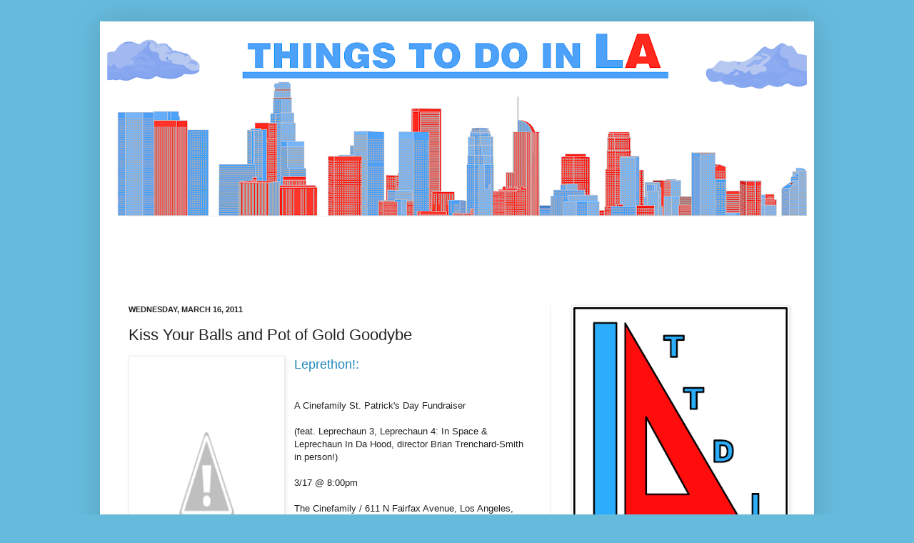

--- FILE ---
content_type: text/html; charset=utf-8
request_url: https://www.google.com/recaptcha/api2/aframe
body_size: 266
content:
<!DOCTYPE HTML><html><head><meta http-equiv="content-type" content="text/html; charset=UTF-8"></head><body><script nonce="Sdr4hwsPCHEBeWmL3zARpw">/** Anti-fraud and anti-abuse applications only. See google.com/recaptcha */ try{var clients={'sodar':'https://pagead2.googlesyndication.com/pagead/sodar?'};window.addEventListener("message",function(a){try{if(a.source===window.parent){var b=JSON.parse(a.data);var c=clients[b['id']];if(c){var d=document.createElement('img');d.src=c+b['params']+'&rc='+(localStorage.getItem("rc::a")?sessionStorage.getItem("rc::b"):"");window.document.body.appendChild(d);sessionStorage.setItem("rc::e",parseInt(sessionStorage.getItem("rc::e")||0)+1);localStorage.setItem("rc::h",'1770134710108');}}}catch(b){}});window.parent.postMessage("_grecaptcha_ready", "*");}catch(b){}</script></body></html>